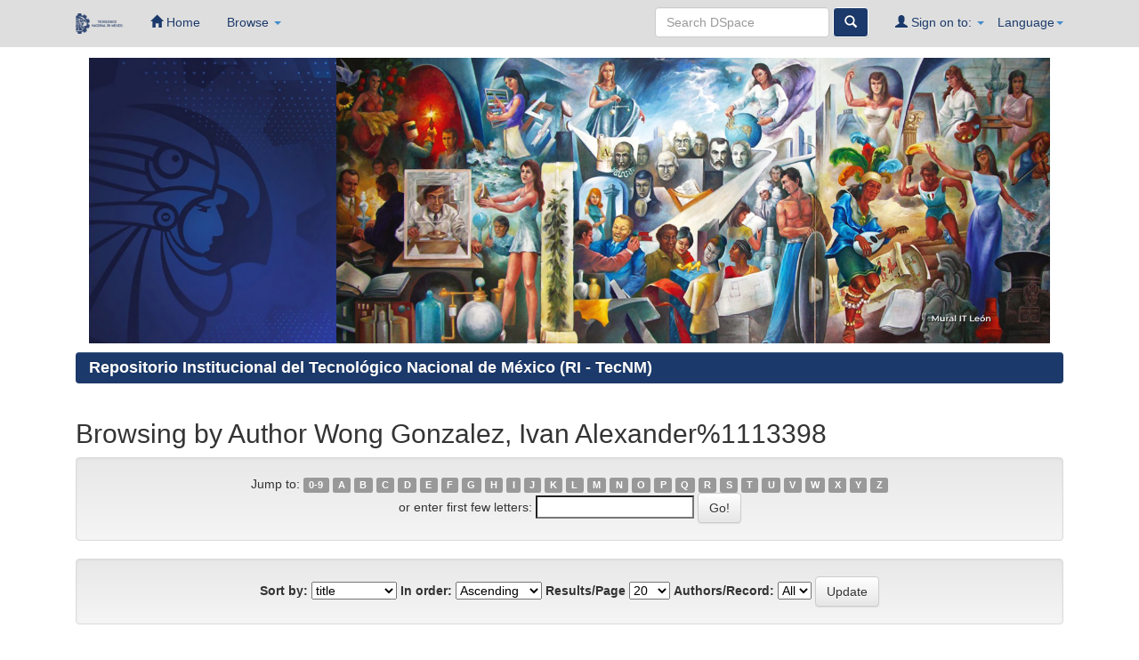

--- FILE ---
content_type: text/html;charset=UTF-8
request_url: http://rinacional.tecnm.mx/browse?type=author&order=ASC&rpp=20&value=Wong+Gonzalez%2C+Ivan+Alexander%251113398
body_size: 21027
content:






















<!DOCTYPE html>
<html>
    <head>
        <title>Repositorio Institucional del Tecnológico Nacional de México (RI - TecNM): Browsing DSpace</title>
        <meta http-equiv="Content-Type" content="text/html; charset=UTF-8" />
        <meta name="Generator" content="DSpace 6.3" />
        <meta name="viewport" content="width=device-width, initial-scale=1.0">
        <link rel="shortcut icon" href="/favicon.ico" type="image/x-icon"/>
	    <link rel="stylesheet" href="/static/css/jquery-ui-1.10.3.custom/redmond/jquery-ui-1.10.3.custom.css" type="text/css" />
	    <link rel="stylesheet" href="/static/css/bootstrap/bootstrap.min.css" type="text/css" />
	    <link rel="stylesheet" href="/static/css/bootstrap/bootstrap-theme.min.css" type="text/css" />
	    <link rel="stylesheet" href="/static/css/bootstrap/dspace-theme.css" type="text/css" />
		<!-- Google tag (gtag.js) -->
		<script async src="https://www.googletagmanager.com/gtag/js?id=G-JY7H0XXTYX"></script>
		<script>
		  window.dataLayer = window.dataLayer || [];
		  function gtag(){dataLayer.push(arguments);}
		  gtag('js', new Date());

		  gtag('config', 'G-JY7H0XXTYX');
		</script>

        <link rel="search" type="application/opensearchdescription+xml" href="/open-search/description.xml" title="DSpace"/>

        
	<script type='text/javascript' src="/static/js/jquery/jquery-1.10.2.min.js"></script>
	<script type='text/javascript' src='/static/js/jquery/jquery-ui-1.10.3.custom.min.js'></script>
	<script type='text/javascript' src='/static/js/bootstrap/bootstrap.min.js'></script>
	<script type='text/javascript' src='/static/js/holder.js'></script>
	<script type="text/javascript" src="/utils.js"></script>
    <script type="text/javascript" src="/static/js/choice-support.js"> </script>

    
    
        <script type="text/javascript">
            var _gaq = _gaq || [];
            _gaq.push(['_setAccount', 'UA-182270191-1']);
            _gaq.push(['_trackPageview']);

            (function() {
                var ga = document.createElement('script'); ga.type = 'text/javascript'; ga.async = true;
                ga.src = ('https:' == document.location.protocol ? 'https://ssl' : 'http://www') + '.google-analytics.com/ga.js';
                var s = document.getElementsByTagName('script')[0]; s.parentNode.insertBefore(ga, s);
            })();
        </script>
    
    

<!-- HTML5 shim and Respond.js IE8 support of HTML5 elements and media queries -->
<!--[if lt IE 9]>
  <script src="/static/js/html5shiv.js"></script>
  <script src="/static/js/respond.min.js"></script>
<![endif]-->

    </head>

    
    


    

    <body class="undernavigation">
<a class="sr-only" href="#content">Skip navigation</a>
<header style="background-color:#DEDEDE;" class="navbar-fixed-top">
   
    
            <div class="container">
                
























<!-- Google tag (gtag.js) -->
		<script async src="https://www.googletagmanager.com/gtag/js?id=G-JY7H0XXTYX"></script>
		<script>
		  window.dataLayer = window.dataLayer || [];
		  function gtag(){dataLayer.push(arguments);}
		  gtag('js', new Date());

		  gtag('config', 'G-JY7H0XXTYX');
		</script>
       <div class="navbar-header">
         <button type="button" class="navbar-toggle" data-toggle="collapse" data-target=".navbar-collapse">
           <span class="icon-bar"></span>
           <span class="icon-bar"></span>
		   
           <span class="icon-bar"></span>
         </button>
         <a class="navbar-brand" href="https://www.tecnm.mx/"><img height="23" src="/image/icon3.ico" alt="DSpace logo" /></a>
       </div>
       <nav class="collapse navbar-collapse bs-navbar-collapse" role="navigation">
         <ul class="nav navbar-nav">
           <li class=""><a href="/"><span class="glyphicon glyphicon-home"></span> Home</a></li>
                
           <li class="dropdown">
             <a href="#" class="dropdown-toggle" data-toggle="dropdown">Browse <b class="caret"></b></a>
             <ul class="dropdown-menu">
               <li><a href="/community-list">Communities<br/>&amp;&nbsp;Collections</a></li>
				<li class="divider"></li>
				<li class="dropdown-header">Herramientas de Operación <br>RI-TecNM</li>
					
          <li><a href="https://drive.google.com/file/d/1ZzrpLug2c3PRaVuFbmHIe7Bhf0KL_yDh/view?usp=sharing" target="_blank" rel="noopener noreferrer">Manual de Usuario</a></li>
          <li><a href="https://drive.google.com/file/d/1n03xYmFt5Ixq7Xo15TdHsbFys1pINa9C/view?usp=sharing" target="_blank" rel="noopener noreferrer">Ver Estadísticas</a></li>
          <li><a href="https://acortar.link/GBW74k" target="_blank" rel="noopener noreferrer">Video Capacitación</a></li>
          <li><a href="https://drive.google.com/file/d/1EDmA2lZ25-gvFNsILy04f06fcyaFZFGy/view?usp=sharing" target="_blank" rel="noopener noreferrer">Carga de Items Posgrado</a></li>
      </ul>
          </li>
		</ul>


 
    <div class="nav navbar-nav navbar-right">
	 <ul class="nav navbar-nav navbar-right">
      <li class="dropdown">
       <a href="#" class="dropdown-toggle" data-toggle="dropdown">Language<b class="caret"></b></a>
        <ul class="dropdown-menu">
 
      <li>
        <a onclick="javascript:document.repost.locale.value='pt';
                  document.repost.submit();" href="?locale=pt">
         português
       </a>
      </li>
 
      <li>
        <a onclick="javascript:document.repost.locale.value='fr';
                  document.repost.submit();" href="?locale=fr">
         français
       </a>
      </li>
 
      <li>
        <a onclick="javascript:document.repost.locale.value='en';
                  document.repost.submit();" href="?locale=en">
         English
       </a>
      </li>
 
      <li>
        <a onclick="javascript:document.repost.locale.value='es';
                  document.repost.submit();" href="?locale=es">
         español
       </a>
      </li>
 
     </ul>
    </li>
    </ul>
  </div>
 
 
       <div class="nav navbar-nav navbar-right">
		<ul class="nav navbar-nav navbar-right">
         <li class="dropdown">
         
             <a href="#" class="dropdown-toggle" data-toggle="dropdown"><span class="glyphicon glyphicon-user"></span> Sign on to: <b class="caret"></b></a>
	             
             <ul class="dropdown-menu">
               <li><a href="/mydspace">My DSpace</a></li>
               <li><a href="/subscribe">Receive email<br/>updates</a></li>
               <li><a href="/profile">Edit Profile</a></li>

		
             </ul>
           </li>
          </ul>
          
	
	<form method="get" action="/simple-search" class="navbar-form navbar-right">
	    <div class="form-group">
          <input type="text" class="form-control" placeholder='Search&nbsp;DSpace' name="query" id="tequery"/>
        </div>
        <button type="submit" class="btn btn-primary"><span class="glyphicon glyphicon-search"></span></button>

	</form></div>
    </nav>

            </div>

</header>

<main id="content" role="main">
    
<div class="container">




<div class="container">
    <div class="col-md-3">
        <img src="https://i.postimg.cc/mDSGTpJh/Cabeza.jpg" alt="" height="100%" width="113%">
    </div>
    <div class="col-md-9">
        <div id="Carousel_Murales" class="carousel slide" data-ride="carousel">
            <div class="carousel-inner">
                <div class="item active" data-duration="1000">
                    <img src="https://i.postimg.cc/44BTMMpS/Mural1.jpg" alt="" height="100%" width="100%">
                </div>
                <div class="item" data-duration="1000">
                    <img src="https://i.postimg.cc/fTPQW927/Mural2.jpg" alt="" height="100%" width="100%">
                </div>
                <div class="item" data-duration="1000">
                    <img src="https://i.postimg.cc/j2g07wsb/Mural3.jpg" alt="" height="100%" width="100%">
                </div>
                <div class="item" data-duration="1000">
                    <img src="https://i.postimg.cc/J40WWqq4/Mural4.jpg" alt="" height="100%" width="100%">
                </div>
                <div class="item" data-duration="1000">
                    <img src="https://i.postimg.cc/D0y30d36/Mural5.jpg" alt="" height="100%" width="100%">
                </div>
            </div>
        </div>
    </div>
</div>





<div class="container">
                <h4>



  

<ol class="breadcrumb btn-success" style="background-color: #1B396A">

  <li><a href="/">Repositorio Institucional del Tecnológico Nacional de México (RI - TecNM)</a></li>

</ol>
<h4>
				
</div>  
</ol>              



        
<div class="container">
		





























	
	<h2>
		Browsing  by Author Wong Gonzalez, Ivan Alexander%1113398
	</h2>

	
	
	<div id="browse_navigation" class="well text-center">
	<form method="get" action="/browse">
			<input type="hidden" name="type" value="author"/>
			<input type="hidden" name="sort_by" value="1"/>
			<input type="hidden" name="order" value="ASC"/>
			<input type="hidden" name="rpp" value="20"/>
			<input type="hidden" name="etal" value="-1" />
<input type="hidden" name="value" value="Wong Gonzalez, Ivan Alexander%1113398"/>
	
	
	
		<span>Jump to:</span>
	                        <a class="label label-default" href="/browse?type=author&amp;sort_by=1&amp;order=ASC&amp;rpp=20&amp;etal=-1&amp;value=Wong+Gonzalez%2C+Ivan+Alexander%251113398&amp;starts_with=0">0-9</a>

	                        <a class="label label-default" href="/browse?type=author&amp;sort_by=1&amp;order=ASC&amp;rpp=20&amp;etal=-1&amp;value=Wong+Gonzalez%2C+Ivan+Alexander%251113398&amp;starts_with=A">A</a>

	                        <a class="label label-default" href="/browse?type=author&amp;sort_by=1&amp;order=ASC&amp;rpp=20&amp;etal=-1&amp;value=Wong+Gonzalez%2C+Ivan+Alexander%251113398&amp;starts_with=B">B</a>

	                        <a class="label label-default" href="/browse?type=author&amp;sort_by=1&amp;order=ASC&amp;rpp=20&amp;etal=-1&amp;value=Wong+Gonzalez%2C+Ivan+Alexander%251113398&amp;starts_with=C">C</a>

	                        <a class="label label-default" href="/browse?type=author&amp;sort_by=1&amp;order=ASC&amp;rpp=20&amp;etal=-1&amp;value=Wong+Gonzalez%2C+Ivan+Alexander%251113398&amp;starts_with=D">D</a>

	                        <a class="label label-default" href="/browse?type=author&amp;sort_by=1&amp;order=ASC&amp;rpp=20&amp;etal=-1&amp;value=Wong+Gonzalez%2C+Ivan+Alexander%251113398&amp;starts_with=E">E</a>

	                        <a class="label label-default" href="/browse?type=author&amp;sort_by=1&amp;order=ASC&amp;rpp=20&amp;etal=-1&amp;value=Wong+Gonzalez%2C+Ivan+Alexander%251113398&amp;starts_with=F">F</a>

	                        <a class="label label-default" href="/browse?type=author&amp;sort_by=1&amp;order=ASC&amp;rpp=20&amp;etal=-1&amp;value=Wong+Gonzalez%2C+Ivan+Alexander%251113398&amp;starts_with=G">G</a>

	                        <a class="label label-default" href="/browse?type=author&amp;sort_by=1&amp;order=ASC&amp;rpp=20&amp;etal=-1&amp;value=Wong+Gonzalez%2C+Ivan+Alexander%251113398&amp;starts_with=H">H</a>

	                        <a class="label label-default" href="/browse?type=author&amp;sort_by=1&amp;order=ASC&amp;rpp=20&amp;etal=-1&amp;value=Wong+Gonzalez%2C+Ivan+Alexander%251113398&amp;starts_with=I">I</a>

	                        <a class="label label-default" href="/browse?type=author&amp;sort_by=1&amp;order=ASC&amp;rpp=20&amp;etal=-1&amp;value=Wong+Gonzalez%2C+Ivan+Alexander%251113398&amp;starts_with=J">J</a>

	                        <a class="label label-default" href="/browse?type=author&amp;sort_by=1&amp;order=ASC&amp;rpp=20&amp;etal=-1&amp;value=Wong+Gonzalez%2C+Ivan+Alexander%251113398&amp;starts_with=K">K</a>

	                        <a class="label label-default" href="/browse?type=author&amp;sort_by=1&amp;order=ASC&amp;rpp=20&amp;etal=-1&amp;value=Wong+Gonzalez%2C+Ivan+Alexander%251113398&amp;starts_with=L">L</a>

	                        <a class="label label-default" href="/browse?type=author&amp;sort_by=1&amp;order=ASC&amp;rpp=20&amp;etal=-1&amp;value=Wong+Gonzalez%2C+Ivan+Alexander%251113398&amp;starts_with=M">M</a>

	                        <a class="label label-default" href="/browse?type=author&amp;sort_by=1&amp;order=ASC&amp;rpp=20&amp;etal=-1&amp;value=Wong+Gonzalez%2C+Ivan+Alexander%251113398&amp;starts_with=N">N</a>

	                        <a class="label label-default" href="/browse?type=author&amp;sort_by=1&amp;order=ASC&amp;rpp=20&amp;etal=-1&amp;value=Wong+Gonzalez%2C+Ivan+Alexander%251113398&amp;starts_with=O">O</a>

	                        <a class="label label-default" href="/browse?type=author&amp;sort_by=1&amp;order=ASC&amp;rpp=20&amp;etal=-1&amp;value=Wong+Gonzalez%2C+Ivan+Alexander%251113398&amp;starts_with=P">P</a>

	                        <a class="label label-default" href="/browse?type=author&amp;sort_by=1&amp;order=ASC&amp;rpp=20&amp;etal=-1&amp;value=Wong+Gonzalez%2C+Ivan+Alexander%251113398&amp;starts_with=Q">Q</a>

	                        <a class="label label-default" href="/browse?type=author&amp;sort_by=1&amp;order=ASC&amp;rpp=20&amp;etal=-1&amp;value=Wong+Gonzalez%2C+Ivan+Alexander%251113398&amp;starts_with=R">R</a>

	                        <a class="label label-default" href="/browse?type=author&amp;sort_by=1&amp;order=ASC&amp;rpp=20&amp;etal=-1&amp;value=Wong+Gonzalez%2C+Ivan+Alexander%251113398&amp;starts_with=S">S</a>

	                        <a class="label label-default" href="/browse?type=author&amp;sort_by=1&amp;order=ASC&amp;rpp=20&amp;etal=-1&amp;value=Wong+Gonzalez%2C+Ivan+Alexander%251113398&amp;starts_with=T">T</a>

	                        <a class="label label-default" href="/browse?type=author&amp;sort_by=1&amp;order=ASC&amp;rpp=20&amp;etal=-1&amp;value=Wong+Gonzalez%2C+Ivan+Alexander%251113398&amp;starts_with=U">U</a>

	                        <a class="label label-default" href="/browse?type=author&amp;sort_by=1&amp;order=ASC&amp;rpp=20&amp;etal=-1&amp;value=Wong+Gonzalez%2C+Ivan+Alexander%251113398&amp;starts_with=V">V</a>

	                        <a class="label label-default" href="/browse?type=author&amp;sort_by=1&amp;order=ASC&amp;rpp=20&amp;etal=-1&amp;value=Wong+Gonzalez%2C+Ivan+Alexander%251113398&amp;starts_with=W">W</a>

	                        <a class="label label-default" href="/browse?type=author&amp;sort_by=1&amp;order=ASC&amp;rpp=20&amp;etal=-1&amp;value=Wong+Gonzalez%2C+Ivan+Alexander%251113398&amp;starts_with=X">X</a>

	                        <a class="label label-default" href="/browse?type=author&amp;sort_by=1&amp;order=ASC&amp;rpp=20&amp;etal=-1&amp;value=Wong+Gonzalez%2C+Ivan+Alexander%251113398&amp;starts_with=Y">Y</a>

	                        <a class="label label-default" href="/browse?type=author&amp;sort_by=1&amp;order=ASC&amp;rpp=20&amp;etal=-1&amp;value=Wong+Gonzalez%2C+Ivan+Alexander%251113398&amp;starts_with=Z">Z</a>
<br/>
	    					<span>or enter first few letters:</span>
	    					<input type="text" name="starts_with"/>&nbsp;<input type="submit" class="btn btn-default" value="Go!" />

	</form>
	</div>
	

	
	<div id="browse_controls" class="well text-center">
	<form method="get" action="/browse">
		<input type="hidden" name="type" value="author"/>
<input type="hidden" name="value" value="Wong Gonzalez, Ivan Alexander%1113398"/>





		<label for="sort_by">Sort by:</label>
		<select name="sort_by">
 <option value="1" selected="selected">title</option> <option value="2" >issue date</option> <option value="3" >submit date</option>
		</select>

		<label for="order">In order:</label>
		<select name="order">
			<option value="ASC" selected="selected">Ascending</option>
			<option value="DESC" >Descending</option>
		</select>

		<label for="rpp">Results/Page</label>
		<select name="rpp">
	
			<option value="5" >5</option>
	
			<option value="10" >10</option>
	
			<option value="15" >15</option>
	
			<option value="20" selected="selected">20</option>
	
			<option value="25" >25</option>
	
			<option value="30" >30</option>
	
			<option value="35" >35</option>
	
			<option value="40" >40</option>
	
			<option value="45" >45</option>
	
			<option value="50" >50</option>
	
			<option value="55" >55</option>
	
			<option value="60" >60</option>
	
			<option value="65" >65</option>
	
			<option value="70" >70</option>
	
			<option value="75" >75</option>
	
			<option value="80" >80</option>
	
			<option value="85" >85</option>
	
			<option value="90" >90</option>
	
			<option value="95" >95</option>
	
			<option value="100" >100</option>

		</select>

		<label for="etal">Authors/Record:</label>
		<select name="etal">

			<option value="0" selected="selected">All</option>
<option value="1" >1</option>	
			<option value="5" >5</option>
	
			<option value="10" >10</option>
	
			<option value="15" >15</option>
	
			<option value="20" >20</option>
	
			<option value="25" >25</option>
	
			<option value="30" >30</option>
	
			<option value="35" >35</option>
	
			<option value="40" >40</option>
	
			<option value="45" >45</option>
	
			<option value="50" >50</option>

		</select>

		<input type="submit" class="btn btn-default" name="submit_browse" value="Update"/>



	</form>
	</div>
<div class="panel panel-primary">
	
	<div class="panel-heading text-center">
		Showing results 1 to 1 of 1

	



	</div>
	
    
    
	<table align="center" class="table" summary="This table browses all dspace content">
<colgroup><col width="80" /><col width="130" /><col width="60%" /><col width="40%" /></colgroup>
<tr>
<th id="t1" class="oddRowEvenCol">Preview</th><th id="t2" class="oddRowOddCol">Issue Date</th><th id="t3" class="oddRowEvenCol">Title</th><th id="t4" class="oddRowOddCol">Author(s)</th></tr><tr><td headers="t1" ></td><td headers="t2" ><em>2022-12</em></td><td headers="t3" ><a href="/handle/TecNM/6304">Análisis&#x20;del&#x20;comportamiento&#x20;del&#x20;viento&#x20;en&#x20;la&#x20;morfología&#x20;urbana&#x20;del&#x20;centro&#x20;histórico&#x20;de&#x20;la&#x20;ciudad&#x20;de&#x20;Chetumal</a></td><td headers="t4" ><em><a href="/browse?type=author&amp;value=Wong+Gonzalez%2C+Ivan+Alexander">Wong&#x20;Gonzalez,&#x20;Ivan&#x20;Alexander</a>; <a href="/browse?type=author&amp;value=Rosas+Correa%2C+Gabriela%2594266">Rosas&#x20;Correa,&#x20;Gabriela%94266</a></em></td></tr>
</table>

    
	
	<div class="panel-footer text-center">
		Showing results 1 to 1 of 1

	



	</div>
</div>
	
	













            

</div>
</main>
</main>



    <footer style="background-color:#1B396A;" class="navbar-bottom">

      <section style="background-color: #1B396A; width:85%; margin:auto; padding-bottom:50px;" id="Section Inferior">
      <section class="Mapa y enlaces">

		<div class="row">
  			<div class="col-sm-4">
  				<br><br>
  				<p style="text-align:center;"><strong><font size=4 style="color:#FFFFFF">Repositorio Institucional TecNM</strong></p>
  				<p><strong><font size=4 style="color:#FFFFFF">Dirección</strong></p>
            	<p><font size=3 style="color:#FFFFFF">Av. Universidad 1200, Xoco, Benito Juárez, 03330 Ciudad de México, CDMX.</font></p>
                <p align="center"><iframe src="https://www.google.com/maps/embed?pb=!1m18!1m12!1m3!1d3764.168286745534!2d-99.17093298526561!3d19.36186458692447!2m3!1f0!2f0!3f0!3m2!1i1024!2i768!4f13.1!3m3!1m2!1s0x85d1ff2a32fb54cd%3A0xc032b9cecdd00867!2sTecnol%C3%B3gico%20Nacional%20De%20M%C3%A9xico!5e0!3m2!1ses-419!2smx!4v1569527710329!5m2!1ses-419!2smx" width="100%" height="300%"  frameborder="0" style="border:0;"></iframe>
              	</p>
  			</div>
      		<div class="col-sm-5"><p></font></p>
      			<br><br>      
       			<p><img src="/image/LogoTecNMBlanco.png" height="100%" width="100%" class="rounded" alt="Cargando"></p>
      		</div>
      		<div class="col-sm-3">
      	    	<br><br>
      	    	<p><strong><font size=4 style="color:#FFFFFF">Contacto del RI-TecNM</strong></p>
      	    	<a href="https://rinacional.tecnm.mx/feedback"><font size=3 style="color:#FFFFFF">Comentarios del RI-TecNM</a></p>
                <a href="mailto:repositorionacional@tecnm.mx"><font size=3 style="color:#FFFFFF">Envíanos un Email al RI-TecNM</a></p><br><br>
                <p><strong><font size=4 style="color:#FFFFFF">Contacto TecNM</strong></p>
				<p><font size=3 style="color:#FFFFFF">Email: contacto@tecnm.mx</font></p>
				<p><font size=3 style="color:#FFFFFF">Conmutador: 55 36002500</font></p>
      	    </div>
    	</div>



        <div class="footer-lower">
           <hr>
           <div class="media-container-row mbr-white" style="text-align:center;">
                <div class="col-sm-5 copyright"><p><strong><font size=3 style="color:#FFFFFF">

                </strong></p></div>
            </div>
        </div>
		&copy; 2021 TecNM - Todos los Derechos Reservados
    <!--REPOSITORIO INSTITUCIONAL TECNM ELABORADO Y DISEÑADO POR:
      - OLGUIN REYES OMAR ALEXIS
      - SANTOS ALEJANDRE JOSE ANTONIO -->
	</footer>  
 </body>
</html>
